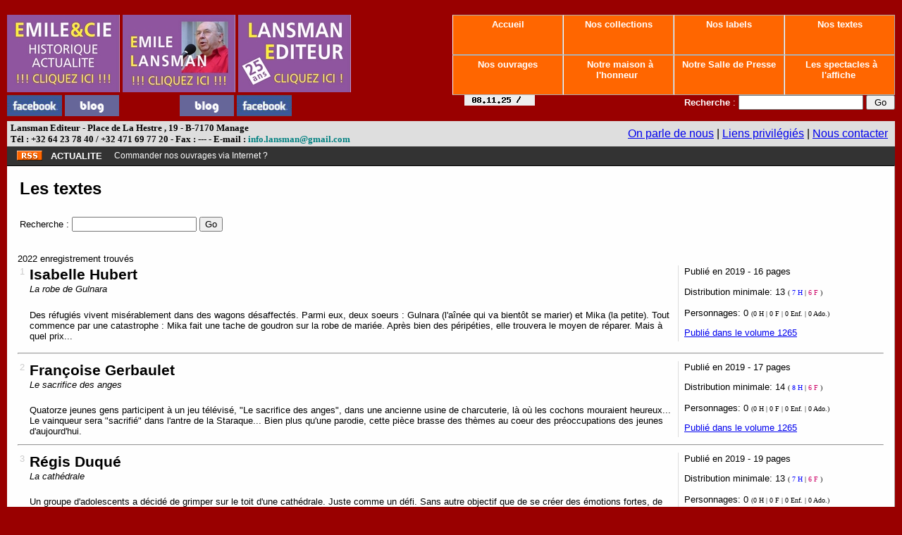

--- FILE ---
content_type: text/html
request_url: http://lansman.org/editions/texte_detail.php?session=
body_size: 5952
content:
﻿<style type="text/css">

#divPDF {
  display:none;
}

#divPIC {
	display:none;
}

div {

	font-family: Tahoma,Arial;

	font-size: 10pt;

	line-height: 1.366;	

	margin: 0px;

	border: 0px;	

}


body {

	font-family: Tahoma,Arial;

	font-size: 10pt;

	color: #000000;

	line-height: 1.366;	

	margin: 0px;

	padding: 3px 10px 3px 10px;

  border: 0px;	

}

p {
font-size: 10pt;
}


li {

font-size: 10pt;}

i {

font-size: 10pt;

text-decoration: italic;}



ul {
font-size: 10pt;}

br {

font-size: 10pt;}

textarea {

	font-family: Tahoma,Arial;

	font-size: 10pt;

}

.lansman {

font-size: 28pt;

text-decoration: bold;

color: #FFFFFF;

}

.adresse {

font-family: Tahoma,Verdana;

font-size: 10pt;

font-weight:bold; 

color: #000000;

}


.collection {

  background-color:#F0F0F0;

  border-right:  1px solid #afafaf;

	border-left:   1px solid #afafaf;

	border-bottom: 1px solid #afafaf;

  border-top :    1px solid #afafaf;

  }

.ligne_verticale_gauche 

  {

	border-left:   1px solid #DDDDDD;

  padding-left: 8px;

  }

.titre_publication {

  font-size: 16pt;

  text-decoration: bold;

}


.genre_collection {

  font-size: 14pt;

}



.cadre_titre {

}

.cadre_centre {

  border-right:  1px solid #afafaf;

  border-top: 1px solid #000000;

}

.cadre_titre_centre {

  border-right:  1px solid #afafaf;

}


.cadre_droit {

  padding-left: 10px;

  border-left:  1px solid #EEEEEE;

}





a.bouton:link{

background-color:#FF6600;

}



a.bouton:visited{

background-color:#FF6600;

}



a.bouton:hover{

background-color:#AAAA00;

}

.bouton{

  font-size:10pt;

  height:45px;

  width:145px;

  text-decoration:none;

  color:white; 

  text-align:center; 

  font-weight:bold; 

  background-color:#FF6600;

  border-right:  1px solid #afafaf;

  border-left:   1px solid #FFFFFF;

  border-bottom: 1px solid #afafaf;

  border-top :   1px solid #afafaf;

  padding:5px;

  display:block;

}



a.bouton_blog:link{background-color:#666666;}

a.bouton_blog:visited{background-color:#666666;}

a.bouton_blog:hover{color:#666666;background-color:WHITE;}

.bouton_blog{

  font-size:10pt;

  height:25px;

  width:98px;

  text-decoration:none;

  color:white; 

  text-align:center; 

  font-weight:bold; 

  background-color:#666666;

  display:inline-block;

  padding-top:5px;

  padding-left:0px;

  padding-bottom:0px;

  padding-right:0px;

  margin-bottom:0px;

  margin-left:0px;

  margin-right:0px;

  margin-top:0px;

  border-right:0px;

  border-left:0px;

  border-bottom:0px;

  border-top :0px;

}


a.bouton_accueil:link{

  background-color:#FF6600;

}

a.bouton_accueil:visited{

  background-color:#FF6600;
}


a.bouton_accueil:hover{

  color:#FF6600;

  background-color:WHITE;

}

.bouton_accueil{

font-size:10pt;

height:25px;

width:220px;

text-decoration:none;

color:white; 

text-align:center; 

font-weight:bold; 

background-color:#FF6600;

display:inline-block;

padding-top:5px;

padding-left:0px;

padding-bottom:0px;

padding-right:0px;

margin-bottom:0px;

margin-left:0px;

margin-right:0px;

margin-top:0px;

}



a.bouton_admin:link{

width:150px; 

height:30px; 

text-decoration:none; 

color:white;

text-align:center; 

font-weight:bold; 

background-color:BLUE;

  border-right:  1px solid #afafaf;

	border-left:   1px solid #afafaf;

	border-bottom: 1px solid #afafaf;

  border-top :    1px solid #afafaf;

padding:5px}



a.bouton_admin:visited{

width:150px; 

height:30px;

text-decoration:none; 

color:white; 

text-align:center;

font-weight:bold;

background-color:BLUE;

  border-right:  1px solid #afafaf;

	border-left:   1px solid #afafaf;

	border-bottom: 1px solid #afafaf;

  border-top :    1px solid #afafaf;



padding:5px}



a.bouton_admin:hover{

width:150px; 

height:30px; 

text-decoration:none;

color:white; 

text-align:center; 

font-weight:bold; 

background-color:#AAAA00;

  border-right:  1px solid #afafaf;

	border-left:   1px solid #afafaf;

	border-bottom: 1px solid #afafaf;

  border-top :    1px solid #afafaf;

padding:5px}


.bouton_admin{

font-size: 10px;

text-align:center;



padding:5px;}





.lien_actu_mailing:link {

font-size: 12px;

text-decoration:none;



}

.lien_actu_mailing{

font-size: 12px;

text-decoration:none;

color:BLACK;

}





.lien_actu:link {

font-size: 12px;

text-decoration:none;

padding:5px;



}

.lien_actu{

font-size: 12px;

padding:5px;

color:WHITE;

}



a.bouton_2:link{

width:150px; 

height:30px; 

text-decoration:none; 

text-align:center; 

font-weight:bold; 

background-color:#EEEECC;

border-right:  1px solid #000000;

padding:5px}



a.bouton_2:visited{

width:150px; 

height:30px;

text-decoration:none; 

text-align:center;

font-weight:bold;

background-color:#EEEECC;

border-right:  1px solid #000000;

padding:5px}



a.bouton_2:hover{

width:150px; 

height:30px; 

text-decoration:none;

text-align:center; 

font-weight:bold; 

color: white;

background-color:#0000CC;

border-right:  1px solid #000000;

padding:5px}



.bouton_2{

font-family: Verdana,Tahoma,Arial;

background-color:#EEEECC;

color:black; 

font-size: 10px;

text-align:center;

padding:5px;

border-right:  1px solid #000000;

}

/*## bouton 3
*/
a.bouton_3:link{

background-color:#FFCC00;



}



a.bouton_3:visited{

background-color:#FFCC00;

}



a.bouton_3:hover{

color: white;

background-color:#FF6600;

}



.bouton_3{

height:30px; 

font-family: Verdana,Tahoma,Arial;

font-weight: bold;

background-color:#FFCC00;

text-decoration:none;

color:black; 

font-size: 10px;

text-align:center;

padding:5px;

border:  1px solid #000000;

}





a.menu:link{

background-color:#EEEECC;

	}



a.menu:visited{

background-color:#EEEECC;

}



a.menu:hover{

color:#ffffff;

background-color:#666600;

}



.menu{

  font-size: 9px;

  color:#333300;

  display: block;

  text-align:center;

  padding:5px;

  text-decoration:none;

  font-weight:bold; 

	border-bottom: 1px solid #CCCCCC;

  background-color:#666600;

  }







.menu_admin_left{

  font-size: 9px;

  color:#333300;

  display: block;

  text-align:left;

  padding:5px;

  text-decoration:none;

  font-weight:bold;

  border-bottom: 1px solid #CCCCCC;

  background-color:#EEEECC;

}





a.menu_admin_left:link{

color:#333300;

background-color:#EEEECC;

}



a.menu_admin_left:visited{

background-color:#EEEECC;

}



a.menu_admin_left:hover{

background-color:#66FF00;

color:#000000;

}







.menu_admin{

  font-size: 9px;

  color:#333300;

  display: block;

  text-align:center;

  padding:5px;

  text-decoration:none;

  text-align:center; 

  font-weight:bold; 

	border-bottom: 1px solid #CCCCCC;

  background-color:#EEEECC;

  }





a.menu_admin:link{

color:#333300;

background-color:#EEEECC;

}



a.menu_admin:visited{

background-color:#EEEECC;

}



a.menu_admin:hover{

background-color:RED;

color:WHITE;

}









.menu_admin_photos{

  font-size: 9px;

  color:#333300;

  display: block;

  text-align:center;

  padding:5px;

  text-decoration:none;

  text-align:center; 

  font-weight:bold;

  border-bottom: 1px solid #CCCCCC;

  background-color:#9999FF;

  }





a.menu_admin_photos:link{

color:#333300;

background-color:#9999FF;

}



a.menu_admin_photos:visited{

background-color:#9999FF;

}



a.menu_admin_photos:hover{

background-color:BLUE;

color:WHITE;

}









.menu_admin_pdf{

  font-size: 9px;

  color:#333300;

  display: block;

  text-align:center;

  padding:5px;

  text-decoration:none;

  text-align:center; 

  font-weight:bold;

  border-bottom: 1px solid #CCCCCC;

  background-color:#FF99FF;

  }





a.menu_admin_pdf:link{

color:#333300;

background-color:#FF99FF;

}



a.menu_admin_pdf:visited{

background-color:#FF99FF;

}



a.menu_admin_pdf:hover{

background-color:RED;

color:WHITE;

}







.menu_admin_inserer{

  font-size: 9px;

  color:#333300;

  display: block;

  text-align:center;

  padding:5px;

  text-decoration:none;

  text-align:center; 

  font-weight:bold;

  border-bottom: 1px solid #CCCCCC;

  background-color:#FF9966;

  }





a.menu_admin_inserer:link{

color:#333300;

background-color:#FF9966;

}



a.menu_admin_inserer:visited{

background-color:#FF9966;

}



a.menu_admin_inserer:hover{

background-color:#000000;

color:YELLOW;

}









.menu_page{

  font-size: 10px;

  color:#000000;

  display: block;

  text-align:center;

  padding:5px;

  text-decoration:none;

  text-align:center; 

  font-weight:bold; 

	border-bottom: 1px solid #DDDDDD;

  background-color:#FFFFFF;

  }





a.menu_page:link{

color:#333300;

background-color:#FFFFFF;

}



a.menu_page:visited

{

color:#333300;

background-color:#FFFFFF;

}



a.menu_page:hover{

background-color:#909090;

color:#FFFFFF;

}


a.titre {

color:TEAL;

text-decoration:none;

}

#listing

  {

	font-family: Arial;

  font-size: 10pt;

  padding-left: 10px;

  padding-right: 10px;

  padding-top: 0px;

  padding-bottom: 0px;

  border: 0px;

  margin: 0px;

  

  }

#listing p

  {

  font-size: 10pt;

  }

#listing td

  {

  font-size: 9pt;

  padding: 2px;

  margin: 2px;

  }

#listing table

  {

  border-right:  1px solid #afafaf;

	border-left:   1px solid #afafaf;

	border-bottom: 1px solid #afafaf;

  border-top :    1px solid #afafaf;

  padding: 0px;

    }

.entete

  {

  font-size:10pt;

  border-left :    1px solid #CCCCCC;

  border-right :    1px solid #CCCCCC;

  background-color: #CDCDCD;

	border-bottom: 1px solid #333333;

  border-top :    1px solid #111111;

	font-weight: bold;

	padding-left: 2px;

  }
.fonce

  {

  background-color: #EEEEEE;

	border-bottom: 1px solid #333333;

	border-left: 1px solid #CCCCCC;

	border-right: 1px solid #CCCCCC;  

	padding: 2px;

  }

.clair {

    font-size: 10pt;

    background-color: #F9F9F9;

  	border-bottom: 1px solid #333333;

  	border-left: 1px solid #CCCCCC;

  	border-right: 1px solid #CCCCCC;

  	padding: 2px;
  }
</style>
﻿﻿<style type="text/css">

#divPDF {
  display:none;
}

#divPIC {
	display:none;
}

div {

	font-family: Tahoma,Arial;

	font-size: 10pt;

	line-height: 1.366;	

	margin: 0px;

	border: 0px;	

}


body {

	font-family: Tahoma,Arial;

	font-size: 10pt;

	color: #000000;

	line-height: 1.366;	

	margin: 0px;

	padding: 3px 10px 3px 10px;

  border: 0px;	

}

p {
font-size: 10pt;
}


li {

font-size: 10pt;}

i {

font-size: 10pt;

text-decoration: italic;}



ul {
font-size: 10pt;}

br {

font-size: 10pt;}

textarea {

	font-family: Tahoma,Arial;

	font-size: 10pt;

}

.lansman {

font-size: 28pt;

text-decoration: bold;

color: #FFFFFF;

}

.adresse {

font-family: Tahoma,Verdana;

font-size: 10pt;

font-weight:bold; 

color: #000000;

}


.collection {

  background-color:#F0F0F0;

  border-right:  1px solid #afafaf;

	border-left:   1px solid #afafaf;

	border-bottom: 1px solid #afafaf;

  border-top :    1px solid #afafaf;

  }

.ligne_verticale_gauche 

  {

	border-left:   1px solid #DDDDDD;

  padding-left: 8px;

  }

.titre_publication {

  font-size: 16pt;

  text-decoration: bold;

}


.genre_collection {

  font-size: 14pt;

}



.cadre_titre {

}

.cadre_centre {

  border-right:  1px solid #afafaf;

  border-top: 1px solid #000000;

}

.cadre_titre_centre {

  border-right:  1px solid #afafaf;

}


.cadre_droit {

  padding-left: 10px;

  border-left:  1px solid #EEEEEE;

}





a.bouton:link{

background-color:#FF6600;

}



a.bouton:visited{

background-color:#FF6600;

}



a.bouton:hover{

background-color:#AAAA00;

}

.bouton{

  font-size:10pt;

  height:45px;

  width:145px;

  text-decoration:none;

  color:white; 

  text-align:center; 

  font-weight:bold; 

  background-color:#FF6600;

  border-right:  1px solid #afafaf;

  border-left:   1px solid #FFFFFF;

  border-bottom: 1px solid #afafaf;

  border-top :   1px solid #afafaf;

  padding:5px;

  display:block;

}



a.bouton_blog:link{background-color:#666666;}

a.bouton_blog:visited{background-color:#666666;}

a.bouton_blog:hover{color:#666666;background-color:WHITE;}

.bouton_blog{

  font-size:10pt;

  height:25px;

  width:98px;

  text-decoration:none;

  color:white; 

  text-align:center; 

  font-weight:bold; 

  background-color:#666666;

  display:inline-block;

  padding-top:5px;

  padding-left:0px;

  padding-bottom:0px;

  padding-right:0px;

  margin-bottom:0px;

  margin-left:0px;

  margin-right:0px;

  margin-top:0px;

  border-right:0px;

  border-left:0px;

  border-bottom:0px;

  border-top :0px;

}


a.bouton_accueil:link{

  background-color:#FF6600;

}

a.bouton_accueil:visited{

  background-color:#FF6600;
}


a.bouton_accueil:hover{

  color:#FF6600;

  background-color:WHITE;

}

.bouton_accueil{

font-size:10pt;

height:25px;

width:220px;

text-decoration:none;

color:white; 

text-align:center; 

font-weight:bold; 

background-color:#FF6600;

display:inline-block;

padding-top:5px;

padding-left:0px;

padding-bottom:0px;

padding-right:0px;

margin-bottom:0px;

margin-left:0px;

margin-right:0px;

margin-top:0px;

}



a.bouton_admin:link{

width:150px; 

height:30px; 

text-decoration:none; 

color:white;

text-align:center; 

font-weight:bold; 

background-color:BLUE;

  border-right:  1px solid #afafaf;

	border-left:   1px solid #afafaf;

	border-bottom: 1px solid #afafaf;

  border-top :    1px solid #afafaf;

padding:5px}



a.bouton_admin:visited{

width:150px; 

height:30px;

text-decoration:none; 

color:white; 

text-align:center;

font-weight:bold;

background-color:BLUE;

  border-right:  1px solid #afafaf;

	border-left:   1px solid #afafaf;

	border-bottom: 1px solid #afafaf;

  border-top :    1px solid #afafaf;



padding:5px}



a.bouton_admin:hover{

width:150px; 

height:30px; 

text-decoration:none;

color:white; 

text-align:center; 

font-weight:bold; 

background-color:#AAAA00;

  border-right:  1px solid #afafaf;

	border-left:   1px solid #afafaf;

	border-bottom: 1px solid #afafaf;

  border-top :    1px solid #afafaf;

padding:5px}


.bouton_admin{

font-size: 10px;

text-align:center;



padding:5px;}





.lien_actu_mailing:link {

font-size: 12px;

text-decoration:none;



}

.lien_actu_mailing{

font-size: 12px;

text-decoration:none;

color:BLACK;

}





.lien_actu:link {

font-size: 12px;

text-decoration:none;

padding:5px;



}

.lien_actu{

font-size: 12px;

padding:5px;

color:WHITE;

}



a.bouton_2:link{

width:150px; 

height:30px; 

text-decoration:none; 

text-align:center; 

font-weight:bold; 

background-color:#EEEECC;

border-right:  1px solid #000000;

padding:5px}



a.bouton_2:visited{

width:150px; 

height:30px;

text-decoration:none; 

text-align:center;

font-weight:bold;

background-color:#EEEECC;

border-right:  1px solid #000000;

padding:5px}



a.bouton_2:hover{

width:150px; 

height:30px; 

text-decoration:none;

text-align:center; 

font-weight:bold; 

color: white;

background-color:#0000CC;

border-right:  1px solid #000000;

padding:5px}



.bouton_2{

font-family: Verdana,Tahoma,Arial;

background-color:#EEEECC;

color:black; 

font-size: 10px;

text-align:center;

padding:5px;

border-right:  1px solid #000000;

}

/*## bouton 3
*/
a.bouton_3:link{

background-color:#FFCC00;



}



a.bouton_3:visited{

background-color:#FFCC00;

}



a.bouton_3:hover{

color: white;

background-color:#FF6600;

}



.bouton_3{

height:30px; 

font-family: Verdana,Tahoma,Arial;

font-weight: bold;

background-color:#FFCC00;

text-decoration:none;

color:black; 

font-size: 10px;

text-align:center;

padding:5px;

border:  1px solid #000000;

}





a.menu:link{

background-color:#EEEECC;

	}



a.menu:visited{

background-color:#EEEECC;

}



a.menu:hover{

color:#ffffff;

background-color:#666600;

}



.menu{

  font-size: 9px;

  color:#333300;

  display: block;

  text-align:center;

  padding:5px;

  text-decoration:none;

  font-weight:bold; 

	border-bottom: 1px solid #CCCCCC;

  background-color:#666600;

  }







.menu_admin_left{

  font-size: 9px;

  color:#333300;

  display: block;

  text-align:left;

  padding:5px;

  text-decoration:none;

  font-weight:bold;

  border-bottom: 1px solid #CCCCCC;

  background-color:#EEEECC;

}





a.menu_admin_left:link{

color:#333300;

background-color:#EEEECC;

}



a.menu_admin_left:visited{

background-color:#EEEECC;

}



a.menu_admin_left:hover{

background-color:#66FF00;

color:#000000;

}







.menu_admin{

  font-size: 9px;

  color:#333300;

  display: block;

  text-align:center;

  padding:5px;

  text-decoration:none;

  text-align:center; 

  font-weight:bold; 

	border-bottom: 1px solid #CCCCCC;

  background-color:#EEEECC;

  }





a.menu_admin:link{

color:#333300;

background-color:#EEEECC;

}



a.menu_admin:visited{

background-color:#EEEECC;

}



a.menu_admin:hover{

background-color:RED;

color:WHITE;

}









.menu_admin_photos{

  font-size: 9px;

  color:#333300;

  display: block;

  text-align:center;

  padding:5px;

  text-decoration:none;

  text-align:center; 

  font-weight:bold;

  border-bottom: 1px solid #CCCCCC;

  background-color:#9999FF;

  }





a.menu_admin_photos:link{

color:#333300;

background-color:#9999FF;

}



a.menu_admin_photos:visited{

background-color:#9999FF;

}



a.menu_admin_photos:hover{

background-color:BLUE;

color:WHITE;

}









.menu_admin_pdf{

  font-size: 9px;

  color:#333300;

  display: block;

  text-align:center;

  padding:5px;

  text-decoration:none;

  text-align:center; 

  font-weight:bold;

  border-bottom: 1px solid #CCCCCC;

  background-color:#FF99FF;

  }





a.menu_admin_pdf:link{

color:#333300;

background-color:#FF99FF;

}



a.menu_admin_pdf:visited{

background-color:#FF99FF;

}



a.menu_admin_pdf:hover{

background-color:RED;

color:WHITE;

}







.menu_admin_inserer{

  font-size: 9px;

  color:#333300;

  display: block;

  text-align:center;

  padding:5px;

  text-decoration:none;

  text-align:center; 

  font-weight:bold;

  border-bottom: 1px solid #CCCCCC;

  background-color:#FF9966;

  }





a.menu_admin_inserer:link{

color:#333300;

background-color:#FF9966;

}



a.menu_admin_inserer:visited{

background-color:#FF9966;

}



a.menu_admin_inserer:hover{

background-color:#000000;

color:YELLOW;

}









.menu_page{

  font-size: 10px;

  color:#000000;

  display: block;

  text-align:center;

  padding:5px;

  text-decoration:none;

  text-align:center; 

  font-weight:bold; 

	border-bottom: 1px solid #DDDDDD;

  background-color:#FFFFFF;

  }





a.menu_page:link{

color:#333300;

background-color:#FFFFFF;

}



a.menu_page:visited

{

color:#333300;

background-color:#FFFFFF;

}



a.menu_page:hover{

background-color:#909090;

color:#FFFFFF;

}


a.titre {

color:TEAL;

text-decoration:none;

}

#listing

  {

	font-family: Arial;

  font-size: 10pt;

  padding-left: 10px;

  padding-right: 10px;

  padding-top: 0px;

  padding-bottom: 0px;

  border: 0px;

  margin: 0px;

  

  }

#listing p

  {

  font-size: 10pt;

  }

#listing td

  {

  font-size: 9pt;

  padding: 2px;

  margin: 2px;

  }

#listing table

  {

  border-right:  1px solid #afafaf;

	border-left:   1px solid #afafaf;

	border-bottom: 1px solid #afafaf;

  border-top :    1px solid #afafaf;

  padding: 0px;

    }

.entete

  {

  font-size:10pt;

  border-left :    1px solid #CCCCCC;

  border-right :    1px solid #CCCCCC;

  background-color: #CDCDCD;

	border-bottom: 1px solid #333333;

  border-top :    1px solid #111111;

	font-weight: bold;

	padding-left: 2px;

  }
.fonce

  {

  background-color: #EEEEEE;

	border-bottom: 1px solid #333333;

	border-left: 1px solid #CCCCCC;

	border-right: 1px solid #CCCCCC;  

	padding: 2px;

  }

.clair {

    font-size: 10pt;

    background-color: #F9F9F9;

  	border-bottom: 1px solid #333333;

  	border-left: 1px solid #CCCCCC;

  	border-right: 1px solid #CCCCCC;

  	padding: 2px;
  }
</style>


<head><title>Lansman Editeur</title>

<meta http-equiv="Content-Type" content="text/html; charset=utf-8" />



<!--[if IE]>

<style type="text/css">

.bouton_blog { width: 98px; }

</style>

<![endif]-->



<script LANGUAGE="JavaScript">


function switch_visibility(ID_checkbox,ID_div)

{

    zdiv = document.getElementById(ID_div);

    zChk = document.getElementById(ID_checkbox);

    if ((zdiv) && (zChk)) zdiv.style.display = (zChk.checked) ? 'block' : 'none';

}


var id=0;

var a=0;

var t=0;


function start()

  {

  setTimeout("actu()",5000);

  }



function actu()

  {

  var msg='msg_'+t;

  cacher(msg);

  t++;

  if (t > compteurT)

    {

    t=0;

    }

  msg='msg_'+t;

  montrer(msg);

  // var q = alert(msg);

  setTimeout("actu()",5000);



  }



function montrer(calque)

{

document.getElementById(calque).style.display="block";

}



function cacher(calque)

{

document.getElementById(calque).style.display="none";

}


</SCRIPT>


</head>







﻿<body bgcolor='#990000' OnLoad="start()">



<div id='entete'>

	<table width='100%' border='0' cellspacing='0' cellpadding='0'>

  		<tr valign='top'>

			<td>

				<table  class='cadre_titre'  border='0' cellspacing='0' cellpadding='0' width='500' height='140' bgcolor='#0033FF'>





					<tr valign='top' width='500' height='110'>

						<td  bgcolor='#990000' width='500' height='110'>



							<a href='page_admin.php?rubrique=emilecie&option=affiche&session=' target='_self' >

								<img src='logoEmCo.jpg' border='0' width='160' height='110' alt='accueil Emile & Cie' title='accueil Emile & Cie' /></a>



							<a href='page_admin.php?rubrique=lansman&option=affiche&session=' target='_self' >

								<img src='logoEmLans.jpg' border='0' width='160' height='110'  alt='Emile Lansman' title='Emile Lansman' /></a>



							<a href='page_admin.php?rubrique=editions&option=affiche&session=' alt='Lansman Editeur' title='Lansman Editeur' target='_self' >

								<img src='logoLansEd.jpg' border='0' width='160' height='110' /></a>



						</td>

					</tr>





					<tr valign='top' width='500' height='30'>

						<td  bgcolor='#990000' width='500' height='30'>



							<a href='https://www.facebook.com/pages/Lansman-Editeur-EmileCie/293737123975776' target='_blank' >

								<img src='facebook.jpg' border='0' width='78' height='30' alt='vers la page Facebook Emile & Cie' title='vers la page Facebook Emile & Cie' /></a>

							<a href='http://emileetcie.blogspot.com/' target='_blank' >

								<img src='blog.gif' border='0' width='77' height='30' alt='vers le blog Emile & Cie' title='vers le blog Emile & Cie' /></a>





								<img src='null.gif' border='0' width='78' height='30' />

							<a href='http://emile08.blogspot.com/' target='_blank' >

								<img src='blog.gif' border='0' width='77' height='30' alt='vers le blog à Emile' title='vers le blog à Emile' /></a>



							<a href='https://www.facebook.com/pages/Lansman-Editeur-EmileCie/293737123975776' target='_blank' >

								<img src='facebook.jpg' border='0' width='78' height='30' alt='vers la page Facebook Lansman Editeur' title='vers la page Facebook Lansman Editeur' /></a>



								<img src='null.gif' border='0' width='77' height='30' />



						</td>

					</tr>







    			</table>

  			</td>



			<td class='cadre_titre' align='right'  bgcolor='#990000'>



				<table cellspacing='0' cellpadding='0' border='0'>

    				<tr>

						<td>

    						<a class='bouton' href='index.php?session='>&nbsp;Accueil&nbsp;</a>

      					</td>



						<td>

    						<a class='bouton' href='collection_liste.php?table=collection&session='>&nbsp;Nos collections&nbsp;</a>

      					</td>



						<td>

      						<a class='bouton' href='collection_liste.php?table=label&session='>&nbsp;Nos labels&nbsp;</a>

      					</td>



						<td>

      						<a class='bouton' href='texte_detail.php?session='>&nbsp;Nos textes&nbsp;</a>

      					</td>





					</tr>

				</table>



				<table cellspacing='0' cellpadding='0' border='0'>

  	 	 			<tr>



						<td>

      						<a class='bouton' href='publication_liste.php?session='>&nbsp;Nos ouvrages&nbsp;</a>

    					</td>





						<td>

      						<a class='bouton' href='actualite.php?session=&rubrique=6'>&nbsp;Notre maison &agrave; l'honneur&nbsp;</a>

      					</td>



						<td>

      						<a class='bouton' href='actualite.php?session=&rubrique=1'>&nbsp;Notre Salle de Presse&nbsp;</a>

      					</td>



						<td>

      						<a class='bouton' href='actualite.php?session=&rubrique=5'>&nbsp;Les spectacles &agrave; l'affiche&nbsp;</a>

      					</td>



					</tr>

      			</table>

    <table height='35' cellspacing='0' cellpadding='0' border='0'>

        <tr>

            <td align='right' colspan='8'>

        	       <form action='recherche.php'>

                    <p>

		<img src="mdp.inc.php" alt="image de protection" />&nbsp;&nbsp;&nbsp;&nbsp;&nbsp;&nbsp;&nbsp;&nbsp;&nbsp;&nbsp;&nbsp;&nbsp;&nbsp;&nbsp;&nbsp;&nbsp;&nbsp;&nbsp;&nbsp;&nbsp;&nbsp;&nbsp;&nbsp;&nbsp;&nbsp;&nbsp;&nbsp;&nbsp;&nbsp;&nbsp;&nbsp;&nbsp;&nbsp;&nbsp;&nbsp;&nbsp;&nbsp;&nbsp;&nbsp;&nbsp;&nbsp;&nbsp;&nbsp;&nbsp;&nbsp;&nbsp;&nbsp;&nbsp;&nbsp;&nbsp;&nbsp;&nbsp;&nbsp;<font color='white'><b>Recherche</b> :</font> <input type='text' name='rec_texte' value=""> <input type='submit' value=' Go '>

        <input type='hidden' name='session' value=''><input type='hidden' name='Tcode' value=""></form>

							</p>

      					</td>

      				</tr>

    			</table>



			</td>

		</tr>



		<tr>

    		<td colspan='3' bgcolor='#DEDEDE'>

				<table align='right' width='100%' cellpadding='0' cellpadding='0' border='0' >

					<tr>

						<td>

       		 				<span align='left' class='adresse'>

								&nbsp;Lansman Editeur - Place de La Hestre
, ﻿19
 - B-7170
 Manage


								<br>

								&nbsp;T&eacute;l : +32 64 23 78 40 / +32 471 69 77 20
 -

								Fax :  ---
 -

								E-mail : <a class='titre' href='mailto:info.lansman@gmail.com
'>info.lansman@gmail.com
</a>

							</span>

						</td>

						<td width='50%' align='right'>

       		 				<span align='right'>

								<a href='actualite.php?session=&rubrique=7'>

								On parle de nous</a>

								 |

								 <a href='collection_liste.php?table=lien&option=affiche&rubrique=editions&page=5&session='>

								 Liens privilégiés</a>

								 |

								  <a href='nous_contacter.php?session='>

								  Nous contacter</a>&nbsp;&nbsp;

							</span>

						</td>

					</tr>

				</table>

    		</td>

		</tr>

	</table>

</div>



<table  width='100%' bgcolor='#333333'>

	<tr>

		<td><script LANGUAGE='JavaScript'>

	  			var compteurT=2</script>

        				<div id='msg_0' style="display:block;">

          					<table>

          						<tr>

            						<td>

										<p>

											<b>&nbsp;

												<a href='actualite_rss.php'><img border='0' align='top' src='bouton-rss.gif'></a>

												&nbsp;

												<font color='WHITE'>ACTUALITE</font>

												&nbsp;

											</b>

										</p>

									</td>



									<td>

            							<p>

											<font color='white'>

												<a class='lien_actu' href='actualite.php?session=&actu=398'>Commander nos ouvrages via Internet ?</a>

											</font>

										</p>

									</td>

            					</tr>

        					</table>

      					</div>

        				<div id='msg_1' style="display:none;">

          					<table>

          						<tr>

            						<td>

										<p>

											<b>&nbsp;

												<a href='actualite_rss.php'><img border='0' align='top' src='bouton-rss.gif'></a>

												&nbsp;

												<font color='WHITE'>ACTUALITE</font>

												&nbsp;

											</b>

										</p>

									</td>



									<td>

            							<p>

											<font color='white'>

												<a class='lien_actu' href='actualite.php?session=&actu=530'>Abonnement théâtre ?</a>

											</font>

										</p>

									</td>

            					</tr>

        					</table>

      					</div>

        				<div id='msg_2' style="display:none;">

          					<table>

          						<tr>

            						<td>

										<p>

											<b>&nbsp;

												<a href='actualite_rss.php'><img border='0' align='top' src='bouton-rss.gif'></a>

												&nbsp;

												<font color='WHITE'>ACTUALITE</font>

												&nbsp;

											</b>

										</p>

									</td>



									<td>

            							<p>

											<font color='white'>

												<a class='lien_actu' href='actualite.php?session=&actu=536'>S'abonner à la newsletter ? </a>

											</font>

										</p>

									</td>

            					</tr>

        					</table>

      					</div>

    	</td>

	</tr>

</table>



<table width='100%' cellspacing='0' cellpadding='15'>

	<tr valign='top'>

  		<td class='cadre_centre' bgcolor='#FEFEFE'>
  <table width='100%'>
  <tr>
    <td>
    <h2>Les textes</h2>
    </td>
    </tr>
    </table>
<form action="">
<table><tr><td><p>Recherche :
<input type="text" name="rec_texte" value="">
<input type="hidden" name="session" value="$session">
<input type="submit" name="submit" value="Go">
</form>
</td>
</tr>
</table>
<br>
<p>2022 enregistrement trouvés<br><table width='100%'>
    <tr valign='TOP'>
    <td width='10'><p><font color='#CCCCCC'>1</font></p></td>
      <td>
      <p class='titre_publication'><b>Isabelle Hubert</b><br><i>La robe de Gulnara</i><p>

        <p><span style="font-family: Tahoma, Arial; font-size: 13.3333px; background-color: rgb(254, 254, 254);">Des réfugiés vivent misérablement dans des wagons désaffectés. Parmi eux, deux soeurs : Gulnara (l'aînée qui va bientôt se marier) et Mika (la petite). Tout commence par une catastrophe : Mika fait une tache de goudron sur la robe de mariée. Après bien des péripéties, elle trouvera le moyen de réparer. Mais à quel prix... </span></p>

      
      </p></td>
      <td class='ligne_verticale_gauche' width='280'>
      <p>Publié en 2019 - 16 pages
      </p>

      
      <p>Distribution minimale: 13 <font face="Verdana" size="-2">( <font color="blue">7 H</font> <font color="black">|</font> <font color="#CC0066">6 F</font> )</font><br /><br />Personnages: 0 <font face="Verdana" size="-2">(0 H | 0 F | 0 Enf. | 0 Ado.)</font><br />
      </p>
      
      <p><a href='publication_detail.php?rec_numero=1265&session='>Publié dans le volume 1265</a>
      </p>
      </p>
      </td>
      </tr>

    </table>
    <hr>
    <table width='100%'>
    <tr valign='TOP'>
    <td width='10'><p><font color='#CCCCCC'>2</font></p></td>
      <td>
      <p class='titre_publication'><b>Françoise Gerbaulet</b><br><i>Le sacrifice des anges</i><p>

        <p><span style="font-family: Tahoma, Arial; font-size: 13.3333px; background-color: rgb(254, 254, 254);">Quatorze jeunes gens participent à un jeu télévisé, "Le sacrifice des anges", dans une ancienne usine de charcuterie, là où les cochons mouraient heureux... Le vainqueur sera "sacrifié" dans l'antre de la Staraque... Bien plus qu'une parodie, cette pièce brasse des thèmes au coeur des préoccupations des jeunes d'aujourd'hui. </span></p>

      
      </p></td>
      <td class='ligne_verticale_gauche' width='280'>
      <p>Publié en 2019 - 17 pages
      </p>

      
      <p>Distribution minimale: 14 <font face="Verdana" size="-2">( <font color="blue">8 H</font> <font color="black">|</font> <font color="#CC0066">6 F</font> )</font><br /><br />Personnages: 0 <font face="Verdana" size="-2">(0 H | 0 F | 0 Enf. | 0 Ado.)</font><br />
      </p>
      
      <p><a href='publication_detail.php?rec_numero=1265&session='>Publié dans le volume 1265</a>
      </p>
      </p>
      </td>
      </tr>

    </table>
    <hr>
    <table width='100%'>
    <tr valign='TOP'>
    <td width='10'><p><font color='#CCCCCC'>3</font></p></td>
      <td>
      <p class='titre_publication'><b>Régis Duqué</b><br><i>La cathédrale</i><p>

        <p><span style="font-family: Tahoma, Arial; font-size: 13.3333px; background-color: rgb(254, 254, 254);">Un groupe d'adolescents a décidé de grimper sur le toit d'une cathédrale. Juste comme un défi. Sans autre objectif que de se créer des émotions fortes, de jouer avec le vertige, de s'élever au-dessus des règles et des habitudes... Mais cette aventure n'est pas sans risque : certains n'en sortiront pas indemnes. </span></p>

      
      </p></td>
      <td class='ligne_verticale_gauche' width='280'>
      <p>Publié en 2019 - 19 pages
      </p>

      
      <p>Distribution minimale: 13 <font face="Verdana" size="-2">( <font color="blue">7 H</font> <font color="black">|</font> <font color="#CC0066">6 F</font> )</font><br /><br />Personnages: 0 <font face="Verdana" size="-2">(0 H | 0 F | 0 Enf. | 0 Ado.)</font><br />
      </p>
      
      <p><a href='publication_detail.php?rec_numero=1265&session='>Publié dans le volume 1265</a>
      </p>
      </p>
      </td>
      </tr>

    </table>
    <hr>
    <table width='100%'>
    <tr valign='TOP'>
    <td width='10'><p><font color='#CCCCCC'>4</font></p></td>
      <td>
      <p class='titre_publication'><b> Compagnie 3637</b><br><i>C'est ta vie ! </i><p>

        <p><div>Louise a douze ans et attend avec impatience que ses seins poussent. Mais, le grand jour où elle sent que les choses bougent enfin, tout ne se déroule pas exactement comme elle l'avait espéré. Elle supporte difficilement les regards qu'on lui porte soudain, et notamment celui de Mathias, quinze ans, qui envahit de plus en plus souvent la salle de bains lorsqu'elle s'y trouve.  Ses appels de détresse ne semblent pas éveiller l'attention des adultes. Heureusement, sa cousine Manon, elle, comprend très  vite que quelque chose ne tourne pas rond et passe à l'action. Une fois les choses réglées, c'est encore avec Manon qu'elle fera, en vacances, l'apprentissage des premières relations amoureuses. Puis viendra Aman... Durant une année, nous la suivrons de près à travers ses expériences de vie, ses nouveaux liens d'amitiés et sa découverte de nouvelles émotions parfois contradictoires...</div><div><br></div></p>

      
      </p></td>
      <td class='ligne_verticale_gauche' width='280'>
      <p>Publié en 2020 - 33 pages
      </p>

      
      <p>Distribution minimale: 2 <font face="Verdana" size="-2">( <font color="#CC0066">2 F</font> )</font><br /><br />Personnages: 2 <font face="Verdana" size="-2">(0 H | 0 F | 0 Enf. | 2 Ado.)</font><br />
      </p>
      
      <p><a href='publication_detail.php?rec_numero=1295&session='>Publié dans le volume 1295</a>
      </p>
      </p>
      </td>
      </tr>

    </table>
    <hr>
    <table width='100%'>
    <tr valign='TOP'>
    <td width='10'><p><font color='#CCCCCC'>5</font></p></td>
      <td>
      <p class='titre_publication'><b>Laurent Contamin</b><br><i>Chambre noire</i><p>

        <p><span style="font-family: Tahoma, Arial; font-size: 13.3333px; background-color: rgb(254, 254, 254);">Le jour de ses dix-huit ans, la "bande des 10" attend Fabien dans sa chambre d'étudiant pour lui faire une surprise. Mais c'est Laetitia, une jeune fille que personne n'a jamais rencontrée auparavant, qui arrive. Tous croyaient connaître Fabien ; ce qu'ils vont découvrir ce soir-là va leur prouver qu'ils se trompaient.</span></p>

      
      </p></td>
      <td class='ligne_verticale_gauche' width='280'>
      <p>Publié en 2019 - 21 pages
      </p>

      
      <p>Distribution minimale: 13 <font face="Verdana" size="-2">( <font color="blue">6 H</font> <font color="black">|</font> <font color="#CC0066">7 F</font> )</font><br /><br />Personnages: 0 <font face="Verdana" size="-2">(0 H | 0 F | 0 Enf. | 0 Ado.)</font><br />
      </p>
      
      <p><a href='publication_detail.php?rec_numero=1265&session='>Publié dans le volume 1265</a>
      </p>
      </p>
      </td>
      </tr>

    </table>
    <hr>
    <p align='center'><a href='?session=&first=5&rec_texte=&genre='>Suivant</a></p>﻿</td></tr></table><p align='center'><font color='#EEEEEE'> &copy; Lansman Editeur - réalisé par <font color='#EEEEEE'><strong>D</strong></font>ata<font color='#EEEEEE'><strong>N</strong></font>et asbl</font></body>